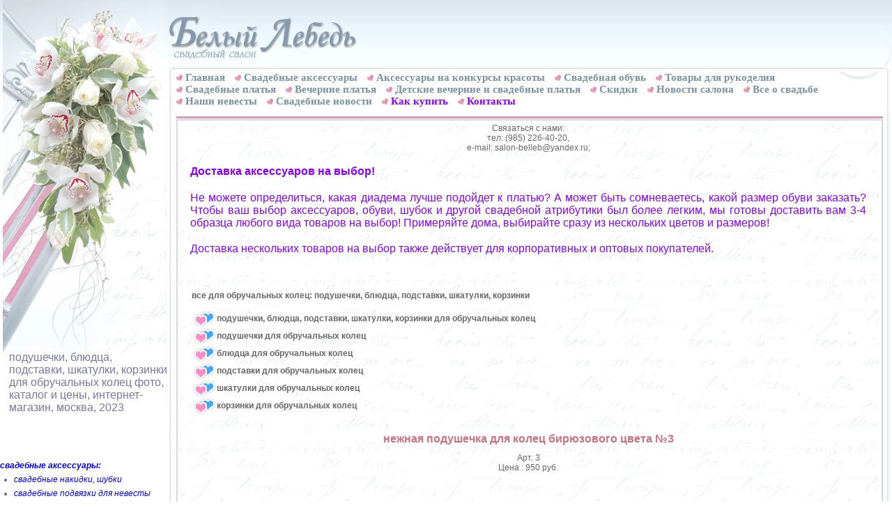

--- FILE ---
content_type: text/html; charset=cp1251
request_url: http://belleb.ru/pillow/?id=3
body_size: 6325
content:
<!DOCTYPE HTML PUBLIC "-//W3C//DTD HTML 4.01 Transitional//EN"
"http://www.w3.org/TR/html4/loose.dtd">
<html>
<head>
<title>купить подушечку для колец, фото, каталог, цены</title>
<meta name="description" content="подушечки, блюдца, подставки, шкатулки, корзинки для обручальных колец фото, каталог и цены, интернет-магазин, москва, 2023">
<meta name="keywords" content="подушечки, блюдца, подставки, шкатулки, корзинки для обручальных колец фото, каталог и цены, интернет-магазин, москва, 2023">
<meta http-equiv="Content-Type" content="text/html; charset=windows-1251">
<link href="../css/style.css" rel="stylesheet" type="text/css">
<script type="text/javascript" src="https://vk.com/js/api/share.js?93" charset="windows-1251"></script>
<!-- Yandex.RTB -->
<script>window.yaContextCb=window.yaContextCb||[]</script>
<script src="https://yandex.ru/ads/system/context.js" async></script></head>
<!--comment1-->
<body>
<!--comment2-->
<table cellpadding="0" cellspacing="0" width="100%" height="100%">
	<tr>
		<td valign="top" id="i"><img src="../images/0.gif" width="243" height="1"><br>
<!-- Счетчики посещаемости - инициализация-->
<!-- no error -->
<noindex>

<!-- Top.Mail.Ru counter -->
<script type="text/javascript">
var _tmr = window._tmr || (window._tmr = []);
_tmr.push({id: "1260869", type: "pageView", start: (new Date()).getTime()});
(function (d, w, id) {
  if (d.getElementById(id)) return;
  var ts = d.createElement("script"); ts.type = "text/javascript"; ts.async = true; ts.id = id;
  ts.src = "https://top-fwz1.mail.ru/js/code.js";
  var f = function () {var s = d.getElementsByTagName("script")[0]; s.parentNode.insertBefore(ts, s);};
  if (w.opera == "[object Opera]") { d.addEventListener("DOMContentLoaded", f, false); } else { f(); }
})(document, window, "tmr-code");
</script>
<noscript><div><img src="https://top-fwz1.mail.ru/counter?id=1260869;js=na" style="position:absolute;left:-9999px;" alt="Top.Mail.Ru" /></div></noscript>
<!-- /Top.Mail.Ru counter -->
                                                           
<!--LiveInternet counter--><script>
new Image().src = "https://counter.yadro.ru/hit?r"+
escape(document.referrer)+((typeof(screen)=="undefined")?"":
";s"+screen.width+"*"+screen.height+"*"+(screen.colorDepth?
screen.colorDepth:screen.pixelDepth))+";u"+escape(document.URL)+
";h"+escape(document.title.substring(0,150))+
";"+Math.random();</script><!--/LiveInternet-->

<!-- Top100 (Kraken) Counter -->
<script>
    (function (w, d, c) {
    (w[c] = w[c] || []).push(function() {
        var options = {
            project: 1149441,
        };
        try {
            w.top100Counter = new top100(options);
        } catch(e) { }
    });
    var n = d.getElementsByTagName("script")[0],
    s = d.createElement("script"),
    f = function () { n.parentNode.insertBefore(s, n); };
    s.type = "text/javascript";
    s.async = true;
    s.src =
    (d.location.protocol == "https:" ? "https:" : "http:") +
    "//st.top100.ru/top100/top100.js";

    if (w.opera == "[object Opera]") {
    d.addEventListener("DOMContentLoaded", f, false);
} else { f(); }
})(window, document, "_top100q");
</script>
<noscript>
  <img src="//counter.rambler.ru/top100.cnt?pid=1149441" alt="Топ-100" />
</noscript>


<!-- Yandex.Metrika counter -->
<script type="text/javascript" >
   (function(m,e,t,r,i,k,a){m[i]=m[i]||function(){(m[i].a=m[i].a||[]).push(arguments)};
   m[i].l=1*new Date();k=e.createElement(t),a=e.getElementsByTagName(t)[0],k.async=1,k.src=r,a.parentNode.insertBefore(k,a)})
   (window, document, "script", "https://mc.yandex.ru/metrika/tag.js", "ym");

   ym(66891541, "init", {
        clickmap:true,
        trackLinks:true,
        accurateTrackBounce:true
   });
</script>
<noscript><div><img src="https://mc.yandex.ru/watch/66891541" style="position:absolute; left:-9999px;" alt="" /></div></noscript>
<!-- /Yandex.Metrika counter -->
</noindex>
<!-- /Счетчики посещаемости - инициализация-->
<index>
<h2 class="hh">подушечки, блюдца, подставки, шкатулки, корзинки для обручальных колец фото, каталог и цены, интернет-магазин, москва, 2023</h2>
  <div id="ii">&nbsp;</div>
<br>
<div class="submenu">
</div>
<br>
<br>
<a id='menu' href="http://www.belleb.ru/accessoires.php"><strong>свадебные аксессуары:</strong></a>
<br>
  <ul>
<!--
<li class='padding6'><a id='menu' href=""></a></li>
-->
<li class='padding6'><a id='menu' href="http://belleb.ru/furs/">свадебные накидки, шубки</a></li>
<li class='padding6'><a id='menu' href="http://belleb.ru/garter/">свадебные подвязки для невесты</a></li>
<li class='padding6'><a id='menu' href="http://belleb.ru/underskirt/">подъюбники</a></li>
<li class='padding6'><a id='menu' href="http://belleb.ru/bijuteria/">бижутерия</a></li>
<li class='padding6'><a id='menu' href="http://belleb.ru/diadem/">диадемы</a></li>
<li class='padding6'><a id='menu' href="http://belleb.ru/hairpin/">украшения для волос</a></li>
<li class='padding6'><a id='menu' href="http://belleb.ru/rukodelie/">товары для рукоделия</a></li>
<li class='padding6'><a id='menu' href="http://belleb.ru/bracelet/">браслеты</a></li>
<li class='padding6'><a id='menu' href="http://belleb.ru/gloves/">свадебные перчатки, митенки</a></li>
<li class='padding6'><a id='menu' href="http://belleb.ru/bags/">сумочки, клатчи</a></li>
<li class='padding6'><a id='menu' href="http://belleb.ru/collections/">коллекции свадебных аксессуаров</a></li>
<li class='padding6'><a id='menu' href="http://belleb.ru/garter/">подвязки для невесты</a></li>
<li class='padding6'><a id='menu' href="http://belleb.ru/posy/">свадебные бутоньерки</a></li>
<li class='padding6'><a id='menu' href="http://belleb.ru/stemware/">свадебные бокалы для новобрачных</a></li>
<li class='padding6'><a id='menu' href="http://belleb.ru/decoration/">свадебные украшения на бокалы и шампанское</a></li>
<li class='padding6'><a id='menu' href="http://belleb.ru/stickers/">наклейки на бутылки</a></li>
<li class='padding6'><a id='menu' href="http://belleb.ru/wishbook/">книги пожеланий, папки для свидетельства о браке и ручки</a></li>

<li class='padding6'><a id='menu' href="http://belleb.ru/ceremony/">песочная церемония</a></li>
<li class='padding6'><a id='menu' href="http://belleb.ru/lock/">свадебные замочки</a></li>
<li class='padding6'><a id='menu' href="http://belleb.ru/invitation-card/">приглашения на свадьбу</a></li>
<li class='padding6'><a id='menu' href="http://belleb.ru/diplom/">свадебные наказы, пожелания, дипломы</a></li>
<li class='padding6'><a id='menu' href="http://belleb.ru/seatingcards/">рассадочные карточки для гостей, номера столов, листы рассадки</a></li>
<li class='padding6'><a id='menu' href="http://belleb.ru/pillow/">свадебные подушечки для обручальных колец</a></li>
<li class='padding6'><a id='menu' href="http://belleb.ru/fireworks/">конфетти, хлопушки, лепестки роз, корзинки и кулечки для лепестков, мешочки для зерна</a></li>
<li class='padding6'><a id='menu' href="http://belleb.ru/bridesmaid/">свадебные ленты, значки и бутоньерки для свидетелей, родственников, гостей, победителей конкурсов</a></li>
<li class='padding6'><a id='menu' href="http://belleb.ru/towel/">свадебные и венчальные рушники, солонки</a></li>
<li class='padding6'><a id='menu' href="http://belleb.ru/formoney/">сундучки для денег, свадебные копилки, ползунки, коляски, подносы для конкурсов и сбора денег</a></li>
<li class='padding6'><a id='menu' href="http://belleb.ru/candle/">свадебные свечи "домашний очаг"</a></li>
<li class='padding6'><a id='menu' href="http://belleb.ru/figures/">все для свадебного стола: фигурки на торт, подставки для торта, ножи и лопатки, свечи и фейерверки для торта, салфетки, сервировочные кольца для салфеток, декоративные пробки для бутылок</a></li>
<li class='padding6'><a id='menu' href="http://belleb.ru/auto/">свадебные украшения для автомобилей</a></li>
<li class='padding6'><a id='menu' href="http://belleb.ru/bouquet/">свадебные букеты невесты </a></li>
<li class='padding6'><a id='menu' href="http://belleb.ru/shoes/">свадебная обувь</a></li>
<li class='padding6'><a id='menu' href="http://belleb.ru/presents/">свадебные подарки, конверты для денег</a></li>
<li class='padding6'><a id='menu' href="http://belleb.ru/bonbon/">бонбоньерки, подарки для гостей</a></li>
<li class='padding6'><a id='menu' href="http://belleb.ru/ardi/">белье для невесты</a></li>
<li class='padding6'><a id='menu' href="http://belleb.ru/flashlight/">небесные фонарики</a></li>
<li class='padding6'><a id='menu' href="http://belleb.ru/bridal/">фаты</a></li>
<li class='padding6'><a id='menu' href="http://belleb.ru/other/">свадебные мелочи</a></li>
<li class='padding6'><a id='menu' href="http://belleb.ru/kk/">аксессуары для конкурсов красоты: диадемы, ленты, номера для участниц</a></li>
  </ul>
<br>

</index>
<div class="ho">
Интернет-магазин Белый Лебедь, г.Москва<br />
тел: <b>(985) 226-40-20</b><br />
e-mail: salon-belleb@yandex.ru;<!--// salon@belleb.ru//--><br />
<a href="http://vk.com/belleb">Наша группа ВКОНТАКТЕ</a><br />
<a href="http://vk.com/belleb" target="_blank"><IMG SRC="http://www.belleb.ru/images/belleb1.png" WIDTH="220" HEIGHT="426" BORDER="0" ALT="Наша группа ВКОНТАКТЕ" Title="интернет-магазин Белый Лебедь"></a>
<br>
--------------------------
<br>
<br>
<!--a href="http://www.sait-o-svadbe.ru/toast">стихи свадьба</a-->

<br>
<br>
<div id=l1>
<script type="text/javascript">
<!--
var _acic={dataProvider:10};(function(){var e=document.createElement("script");e.type="text/javascript";e.async=true;e.src="https://www.acint.net/aci.js";var t=document.getElementsByTagName("script")[0];t.parentNode.insertBefore(e,t)})()
//-->
</script></div>
<br>
<br>
<br>
<br>
<noindex>
<table margin="10px" width="230">
  <tr>
    <td>
<!-- Yandex.RTB R-A-16147-1 -->
<div id="yandex_rtb_R-A-16147-1">
    <div style="width: 240;">
	</div>
</div>
<script>window.yaContextCb.push(()=>{
  Ya.Context.AdvManager.render({
    renderTo: 'yandex_rtb_R-A-16147-1',
    blockId: 'R-A-16147-1'
  })
})</script>

    </td>
 </tr>
</table>
</noindex>
*-*-*
4box
<br>
<br>
<noindex>
<table margin="10px" width="100%">
  <tr>
    <td>

    </td>
 </tr>
</table>
</noindex>
<br>
<br>
<div id=l1>
</div>
<br>
<br>


</div>
</td>
		<td valign="top">
			<table cellpadding="0" cellspacing="0" width="100%">
				<tr>
					<td>
						<table cellpadding="0" cellspacing="0" id="t">
							<tr>
								<td align="left"><img src="../images/logo.jpg"></td>
								<td id="header-right">&nbsp;</td>
							</tr>
						</table>
					</td>
				</tr>
				<tr>
					<td>
						<table cellpadding="0" cellspacing="0" id="menu">
							<tr>
								<td width="7" height="67"><img src="../images/menu-left.jpg"></td>
        <td align="right">
<div id=mainmenu>
<a href="http://www.belleb.ru/" title="свадебный салон" id=ItemMainMenu>Главная</a>
<a href="http://www.belleb.ru/accessoires.php" title="Свадебные аксессуары" id=ItemMainMenu>Свадебные&nbsp;аксессуары</a>
<a href="http://www.belleb.ru/kk/" title="аксессуары на конкурс красоты" id=ItemMainMenu>Аксессуары&nbsp;на&nbsp;конкурсы&nbsp;красоты</a>
<a href="http://www.belleb.ru/shoes/" title="Свадебная туфли, свадебные сапожки" id=ItemMainMenu>Свадебная обувь</a>
<a href="http://www.belleb.ru/rukodelie/" title="Товары для рукоделия" id=ItemMainMenu>Товары&nbsp;для&nbsp;рукоделия</a>

<a href="http://www.belleb.ru/dress/" title="Свадебные платья - каталог" id=ItemMainMenu>Cвадебные&nbsp;платья</a>
<a href="http://www.belleb.ru/evening/" title="Вечерние платья - каталог" id=ItemMainMenu>Вечерние&nbsp;платья</a>
<a href="http://www.belleb.ru/child-dress/" title="Детские вечерние и свадебные платья - каталог" id=ItemMainMenu>Детские&nbsp;вечерние&nbsp;и&nbsp;свадебные&nbsp;платья</a>
<a href="http://www.belleb.ru/sale/" title="Свадебные платья со скидками" id=ItemMainMenu>Скидки</a>
<a href="http://www.belleb.ru/news/" title="Новости свадебного салона Белый Лебедь" id=ItemMainMenu>Новости&nbsp;салона</a>
<a href="http://www.belleb.ru/rest/" title="Все для свадьбы" id=ItemMainMenu>Все&nbsp;о&nbsp;свадьбе</a>
<!--//
<a href="http://www.belleb.ru/partners/" title="Партнеры свадебного салона Белый Лебедь" id=ItemMainMenu>Наши&nbsp;партнеры</a>
//-->
<a href="http://www.belleb.ru/nevesty/" title="Наши невесты" id=ItemMainMenu>Наши&nbsp;невесты</a>
<!--//
<a href="http://forum.belleb.ru/" title="Форум свадебного салона Белый Лебедь" target="_blank" id=ItemMainMenu>Cвадебный&nbsp;форум</a>
//-->
<!--//
<a href="http://www.belleb.ru/wnews/" title="Свадебные новости" id=ItemMainMenu>Свадебные&nbsp;новости</a>
//-->
<a  title="Свадебные новости" id=ItemMainMenu>Свадебные&nbsp;новости</a>
<a href="http://www.belleb.ru/how-to-buy.php" title="как купить" id=ItemMainMenu style="color:#8b00ff;">Как&nbsp;купить</a>
<!--//<a href="http://www.belleb.ru/return-of-goods.php" title="возврат товара" id=ItemMainMenu>Возврат&nbsp;товара</a>
//-->
<a href="http://www.belleb.ru/mail.php" title="Контактная информация свадебного салона" id=ItemMainMenu style="color:#8b00ff;">Контакты</a>
</div>        </td>
								<td width="11" height="67"><img src="../images/menu-right.gif"></td>
							</tr>
						</table>
					</td>
				</tr>
				<tr>
					<td>
						<table cellpadding="0" cellspacing="0" id="t1">
							<tr>
								<td align="left"  height="15"><img src="../images/row-red-1.jpg"></td>
								<td align="right"  height="15"><img src="../images/row-red-2.jpg"></td>
							</tr>
						</table>
					</td>
				</tr>
				<tr>
					<td>
						<table cellpadding="0" cellspacing="0" width="100%" height="100%">
							<tr>
								<td id="i1">&nbsp;</td>
									<td background="../images/1.gif">
									<!-- ОСНОВНОЕ ОКНО -->

<div align="center">

<h>Связаться с нами:</h>          <br>
тел: (985) 226-40-20,<br>
e-mail: salon-belleb@yandex.ru;<br>

</div>

<div style="font-size:110%;">

<p id='article' align="center" style="color:#8b00ff;"><strong>Доставка аксессуаров на выбор!</strong></p>
<p id='article' style="color:#8b00ff;">
Не можете определиться, какая диадема лучше подойдет к платью? А может быть сомневаетесь, какой размер обуви заказать? Чтобы ваш выбор аксессуаров, обуви, шубок и другой свадебной атрибутики был более легким, мы готовы доставить вам 3-4 образца любого вида товаров на выбор!
Примеряйте дома, выбирайте сразу из нескольких цветов и размеров!
<p id='article' style="color:#8b00ff;;">Доставка нескольких товаров на выбор также действует для корпоративных и оптовых покупателей.
</p>

</div>

<index>
									<div align="center">
<div id="m" align="left">
<br /><br />
<a href="/pillow/" class="kat-m">все для обручальных колец: подушечки, блюдца, подставки, шкатулки, корзинки</a><br /><br />
<p><a href="?f=all" class="kat-m"><img src="http://www.belleb.ru/images/2.gif" width="36" height="25" border="0" align="absmiddle">подушечки, блюдца, подставки, шкатулки, корзинки для обручальных колец</a></p>
<p><a href="?f=p" class="kat-m"><img src="http://www.belleb.ru/images/2.gif" width="36" height="25" border="0" align="absmiddle">подушечки для обручальных колец</a></p>
<p><a href="?f=b" class="kat-m"><img src="http://www.belleb.ru/images/2.gif" width="36" height="25" border="0" align="absmiddle">блюдца для обручальных колец</a></p>
<p><a href="?f=f" class="kat-m"><img src="http://www.belleb.ru/images/2.gif" width="36" height="25" border="0" align="absmiddle">подставки для обручальных колец</a></p>
<p><a href="?f=s" class="kat-m"><img src="http://www.belleb.ru/images/2.gif" width="36" height="25" border="0" align="absmiddle">шкатулки для обручальных колец</a></p>
<p><a href="?f=k" class="kat-m"><img src="http://www.belleb.ru/images/2.gif" width="36" height="25" border="0" align="absmiddle">корзинки для обручальных колец</a></p>
</div>
<div itemscope itemtype="http://schema.org/ImageObject">
<table border=0  cellpadding=10 cellspacing=0><tr><td valign=top align="center"><div>
<h1 itemprop="name">нежная подушечка для колец бирюзового цвета №3</h1>
Арт. 3<br />
Цена : 950 руб.<br />
</tr>
<tr>
<td valign=top align=center>
<br /><br />
<img itemprop="contentUrl" id="k" src="cat/img/1-3.jpg"  title="нежная подушечка для колец бирюзового цвета №3" alt="нежная подушечка для колец бирюзового цвета №3" border=0><br /><br />
Арт. 3<br />
Цена : 950 руб.<br />
<p id="article"><span itemprop="description"></span></p><br />
</td>
</tr>
<tr><td  align="center"><br><br></td></tr></table></div>
			</div>
<noindex>
<br />
<br />
<p id="article">Уважаемые посетители нашего сайта!</p>
<p id="article">Эти свадебные аксессуары Вы можете приобрести несколькими способами:
	<ul>
		<!--//<li text-align="left">приехать в наш свадебный салон, изучив предварительно подробную <strong><a href="http://belleb.ru/mail.php">cхему проезда</a></strong>.</li>//-->
		<li>заказать доставку аксессуаров курьером на дом, позвонив по телефону: <strong><em>(985)&nbsp;226-40-20</em></strong></li>
		<li>заказать доставку аксессуаров курьером на дом, написав на электронную почту: <strong>salon-belleb@yandex.ru</strong><!--// или <strong>salon@belleb.ru</strong>//--></li>
		<li>заказать самовывоз аксессуаров, выбрав удобный для вас пункт самовывоза на сайте <a href="https://boxberry.ru/find_an_office/" rel="nofollow" id="visible">Boxberry</a></li>
		<li>заказать отправку аксессуаров почтой России или транспортной компанией</ul>
</p>
<!--//<p id="article">Время работы салона с 10:00 до 20:00 ежедневно</p>//-->
<p id="article">Стоимость доставки курьером по Москве в пределах МКАД составляет:</p>
<ul>
	<li>500 рублей - при заказе на сумму до 1000 рублей;</li>
	<li>300 рублей - при заказе на сумму до 4000 рублей;</li>
	<li>При покупке свадебных аксессуаров на сумму от 4000 рублей - доставка бесплатно.</li>
</ul>
<p id='article'><i>Обратите внимание: при отказе от всех заказанных товаров, стоимость доставки курьером расчитывается как заказ до 1000 рублей, то есть стоимость доставки составит 500 руб.</i> </p><br />
<p id="article">Стоимость самовывоза из постаматов и пунктов самовывоза в Москве и области:</p>
<ul>
	<li>200 рублей при покупке на сумму до 4000 рублей;</li>
	<li>При покупке свадебных аксессуаров на сумму от 4000 рублей - самовывоз бесплатно.</li>
</ul>
</noindex>





									<!-- ОСНОВНОЕ ОКНО -->
</index>
<br>
<br>
&nbsp;
<!-- Yandex.RTB R-A-16147-2 -->
<div id="yandex_rtb_R-A-16147-2"></div>
<script>window.yaContextCb.push(()=>{
  Ya.Context.AdvManager.render({
    renderTo: 'yandex_rtb_R-A-16147-2',
    blockId: 'R-A-16147-2'
  })
})</script>
							  </td>
								<td id="i2">&nbsp;</td>
							</tr>
					  </table>
					</td>
				</tr>
				<tr>
					<td>
						<table cellpadding="0" cellspacing="0" id="t2">
							<tr>
								<td align="left"><img src="../images/bott-left.gif"></td>
								<td>
<br>
<div id=l1>
</div>
<br>
								</td>
								<td align="right"><img src="../images/bott-right.gif"></td>
							</tr>
						</table>
					</td>
				</tr>
			</table>
		</td>
	</tr>
</table>
<table cellpadding="0" cellspacing="0" width="100%">
	<tr>
		<td align="center">
<div id=copyright>
&copy; 2005-2026 <a href='http://www.belleb.ru/' title='Свадебный салон'>Свадебный интернет-магазин Белый Лебедь, г.Москва</a><br>
Использование материалов сайта возможно только при наличии активной ссылки
<br><br>
<a href="http://www.belleb.ru/map.php" id="low">Карта сайта</a>
&nbsp;
<!--||&nbsp;
<a href="http://www.belleb.ru/link/" id="low">Полезные ресурсы</a>
-->
</div>
		</td>
	</tr>
	<tr>
		<td align="center" colspan=2>
 <div id=copyright>
 <!-- Счетчики посещаемости -->
<noindex>
<div align="center">
 <table border="0" cellpadding="0" cellspacing="5">
    <tr>
      <td height="31px" width="88" >
      </td>
    <td height="31px" width="88" >
      </td>
    </tr>
  </table>
</div>


<!-- Top.Mail.Ru logo -->
<a href="https://top-fwz1.mail.ru/jump?from=1260869">
<img src="https://top-fwz1.mail.ru/counter?id=1260869;t=395;l=1" height="31" width="88" alt="Top.Mail.Ru" style="border:0;" /></a>
<!-- /Top.Mail.Ru logo -->


<!--LiveInternet logo--><a href="https://www.liveinternet.ru/click"
target="_blank"><img src="https://counter.yadro.ru/logo?57.2"
title="LiveInternet"
alt="" style="border:0" width="88" height="31"/></a><!--/LiveInternet-->

</noindex>
<!-- /Счетчики посещаемости -->
 <script type="text/javascript">
document.write(VK.Share.button());
</script>
 </div>
		</td>
	</tr>
</table>
</body>
</html>